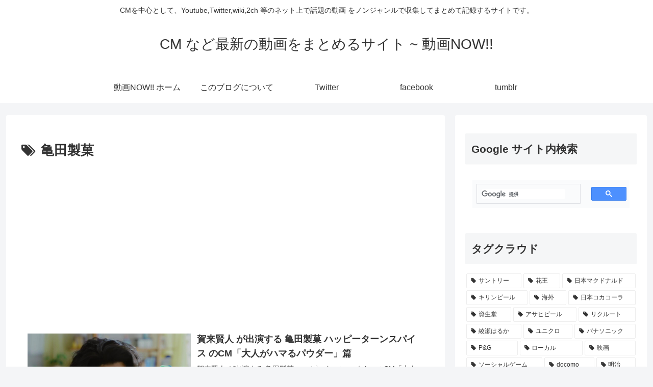

--- FILE ---
content_type: text/html; charset=utf-8
request_url: https://www.google.com/recaptcha/api2/aframe
body_size: 114
content:
<!DOCTYPE HTML><html><head><meta http-equiv="content-type" content="text/html; charset=UTF-8"></head><body><script nonce="9ci8DAAXc66B8F2i5zhdMA">/** Anti-fraud and anti-abuse applications only. See google.com/recaptcha */ try{var clients={'sodar':'https://pagead2.googlesyndication.com/pagead/sodar?'};window.addEventListener("message",function(a){try{if(a.source===window.parent){var b=JSON.parse(a.data);var c=clients[b['id']];if(c){var d=document.createElement('img');d.src=c+b['params']+'&rc='+(localStorage.getItem("rc::a")?sessionStorage.getItem("rc::b"):"");window.document.body.appendChild(d);sessionStorage.setItem("rc::e",parseInt(sessionStorage.getItem("rc::e")||0)+1);localStorage.setItem("rc::h",'1769099381342');}}}catch(b){}});window.parent.postMessage("_grecaptcha_ready", "*");}catch(b){}</script></body></html>